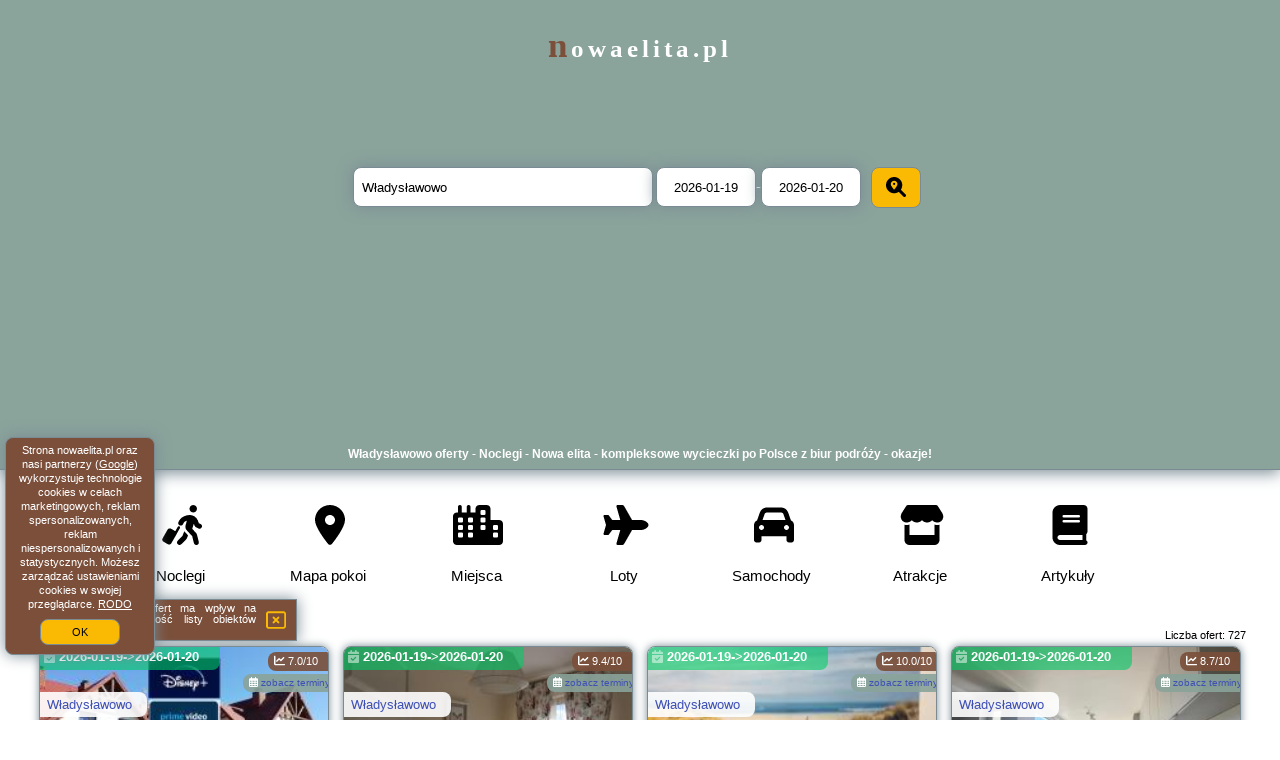

--- FILE ---
content_type: text/html; charset=UTF-8
request_url: https://nowaelita.pl/noclegi/wladyslawowo/studio-2-pokojowe-magda/1399712
body_size: 16314
content:
<!DOCTYPE HTML>

<html lang='pl'>

<head>
<meta charset='utf-8'><meta name='viewport' content='width=device-width, initial-scale=1'><meta name='author' content='nowaelita.pl *** PolskiePortale.pl Sp. z o.o.'><meta name='google-site-verification' content='yvOM56apBfNca763GbIkNf-b46wyC18X4afyYHSSMcQ'><link rel='canonical' href='https://nowaelita.pl/miejscowosc/wladyslawowo'><link rel='sitemap' type='application/xml' title='Site Map' href='/sitemap.xml'><link rel='dns-prefetch' href='//q-xx.bstatic.com'><link rel='dns-prefetch' href='//api.maptiler.com'><link rel='dns-prefetch' href='//pagead2.googlesyndication.com'><link rel='dns-prefetch' href='//cdnjs.cloudflare.com'>
<link href='https://nowaelita.pl/favicon.ico' rel='shortcut icon' type='image/x-icon'>
<meta name='robots' content='index, follow'><meta name='robots' content='max-image-preview:large'>
<meta name='keywords' content='Władysławowo, city, miejscowość, Polska, nowa elita, noclegi, hotele, apartamenty, wycieczki z biur podróży, przewodnik, trasy turystyczne, wycieczki górskie, nad morze, Mazury, zwiedzanie, zamki, muzea, objazdowa, stacjonarna, promocje, nowaelita.pl'>
<meta name='description' content='Hotele Polska Władysławowo Atrakcyjne ceny wycieczek z biur podróży! Wycieczki po Polsce dla Ciebie - z przewodnikiem, planem wycieczki i komfortowym hotelem. Wybierz, rezerwuj dziś. ➡ nowaelita.pl'>
<title>Władysławowo oferty - Noclegi - Nowa elita - kompleksowe wycieczki po Polsce z biur podróży - okazje!</title>
<script src='https://code.jquery.com/jquery-3.6.0.min.js'></script><link href='/_css/affiliate8_min.css?0114' rel='stylesheet'>
<!-- Global site tag (gtag.js) - Google Analytics -->
<script async src="https://www.googletagmanager.com/gtag/js?id=G-450R68E3M3"></script>
<script>
  window.dataLayer = window.dataLayer || [];
  function gtag(){dataLayer.push(arguments);}
  gtag('js', new Date());
  gtag('config', 'G-450R68E3M3');
  gtag('config', 'UA-3412385-15');
  setTimeout("gtag('event', '30s', {'event_category':'nowaelita.pl', 'event_label':'site_read'});",30000);
</script>
<!-- END Global site tag (gtag.js) - Google Analytics -->
</head>
<body id='body' data-portalversion='8' data-testversion='B'>


<link rel='stylesheet' href='https://code.jquery.com/ui/1.13.2/themes/base/jquery-ui.css'><script src='https://code.jquery.com/ui/1.13.2/jquery-ui.min.js'></script>
<header><div id='siteDomain'><a href='/' title='strona główna' class='homePage'>nowaelita.pl</a></div><form action='/miejscowosc/' method='post' id='searchBox'><input type='text' id='searchBox-cityQuery' name='searchBox-cityQuery' value='Władysławowo' placeholder='Miejscowość...' class='boxRadius' required><input type='hidden' id='searchBox-cityQueryShort' name='searchBox-cityQueryShort' value=''><input type='hidden' id='searchBox-cityQueryId' name='searchBox-cityQueryId' value='65'><input type='hidden' id='searchBox-cityQueryBgId' name='searchBox-cityQueryBgId' value='-535939'><input type='text' id='searchBox-checkIn' name='searchBox-checkIn' value='2026-01-19' class='boxRadius' required>-<input type='text' id='searchBox-checkOut' name='searchBox-checkOut' value='2026-01-20' class='boxRadius' required><button id='searchBox-button' title='Szukaj' class='boxRadius'><i class='fa-solid fa-magnifying-glass-location'></i></button></form>

      <script>
          $( document ).on("click", "#searchBox-button", function() {
            var cityShort = $("#searchBox-cityQueryShort").val();
            $("#searchBox").attr("action", $("#searchBox").attr("action") + cityShort);
          });
                  
          $(function() {
              $("#searchBox-cityQuery").autocomplete({
                  source: function(request, response) {
                      $.ajax({
                          url: "/_lib/search_city.php",
                          method: "POST",
                          dataType: "json",
                          data: { citySearch: request.term, country: "pl" },
                          success: function(data) {
                              response(data);
                          }
                      });
                  },
                  minLength: 3,
                  select: function(e, ui) {
                      $("#searchBox-cityQueryId").val(ui.item.id);
                      $("#searchBox-cityQueryBgId").val(ui.item.bg);
                      $("#searchBox-cityQueryShort").val(ui.item.sh);
                      $("#searchBox-cityQuery").val(ui.item.value);
                      return false;
                  }
                 
              });
              
                from = $( "#searchBox-checkIn" )
                  .datepicker({
                    numberOfMonths: 1,
                    dateFormat: "yy-mm-dd",
                    dayNamesMin: [ "nd", "pn", "wt", "śr", "cz", "pt", "sb" ],
                    monthNames: [ "styczeń", "luty", "marzec", "kwiecień", "maj", "czerwiec", "lipiec", "sierpień", "wrzesień", "październik", "listopad", "grudzień" ], 
                    firstDay: 1,
                    minDate: 0,
                  })
                  .on( "change", function() {
                    var newDate = $(this).datepicker("getDate");
                    newDate.setDate(newDate.getDate() + 1);
                    to.datepicker( "option", "minDate", newDate );
                  }),
                
                to = $( "#searchBox-checkOut" ).datepicker({
                  numberOfMonths: 1,
                  dateFormat: "yy-mm-dd",
                  dayNamesMin: [ "nd", "pn", "wt", "śr", "cz", "pt", "sb" ],
                  monthNames: [ "styczeń", "luty", "marzec", "kwiecień", "maj", "czerwiec", "lipiec", "sierpień", "wrzesień", "październik", "listopad", "grudzień" ],                   
                  firstDay: 1,
                  minDate: 1,
                })
                .on( "change", function() {
                  var newDate = $(this).datepicker("getDate");
                  newDate.setDate(newDate.getDate() - 1);                
                  from.datepicker( "option", "maxDate", newDate );
                });
           
              function getDate( element ) {
                var date;
                try {
                  date = $.datepicker.parseDate( "yy-mm-dd", element.value );
                } catch( error ) {
                  date = null;
                }
           
                return date;
              }            
              
          });
         
      </script>  
    <h1 id='siteTitle'><strong>Władysławowo oferty - Noclegi - Nowa elita - kompleksowe wycieczki po Polsce z biur podróży - okazje!</strong></h1><form method='post' action='#' id='langBox'><span><i class='fa-solid fa-globe'></i></span><select name='language' onchange="this.form.submit()"><option value='en' >EN</option><option value='es' >ES</option><option value='de' >DE</option><option value='fr' >FR</option><option value='it' >IT</option><option value='pl' SELECTED>PL</option><option value='pt' >PT</option></select></form>
<form method='post' action='#' id='currencyBox'><span><i class='fa-regular fa-money-bill-1'></i></span><select name='currency' onchange="this.form.submit()"><option value='ARS' >ARS</option><option value='BRL' >BRL</option><option value='CAD' >CAD</option><option value='CLP' >CLP</option><option value='COP' >COP</option><option value='EUR' >EUR</option><option value='GBP' >GBP</option><option value='INR' >INR</option><option value='PLN' SELECTED>PLN</option><option value='USD' >USD</option></select></form>
</header>
<nav><a href='/' title='Noclegi' class='navLink'><i class='fa-solid fa-person-walking-luggage navSvg'></i><span class='navDescription'>Noclegi</span></a><a href='/noclegi-mapa' title='Mapa pokoi' class='navLink'><i class='fa-solid fa-location-dot navSvg'></i><span class='navDescription'>Mapa pokoi</span></a><a href='/miejscowosc' title='Miejsca' class='navLink'><i class='fa-solid fa-city navSvg'></i><span class='navDescription'>Miejsca</span></a><div class='navLinkBox'></div><a href='/loty/wszystkie' title='Loty' class='navLink'><i class='fas fa-plane navSvg'></i><span class='navDescription'>Loty</span></a><a href='/samochody/wszystkie/rezerwuj' title='Samochody' class='navLink'><i class='fas fa-car navSvg'></i><span class='navDescription'>Samochody</span></a><a href='/atrakcje' title='Atrakcje' class='navLink'><i class='fa-solid fa-store navSvg'></i><span class='navDescription'>Atrakcje</span></a><a href='/artykul' title='Artykuły' class='navLink'><i class='fa-solid fa-book navSvg'></i><span class='navDescription'>Artykuły</span></a></nav>

<main><div id='offerContainer'>
<div id='offersCount' data-count='727'>Liczba ofert: <span>727</span></div><div id='sortInfoBox'>Liczba rezerwacji ofert ma wpływ na prezentowaną kolejność listy obiektów noclegowych.<i class='fa-regular fa-rectangle-xmark sortInfoBox-close'></i></div>
<article class='offerBox offerItem offerItemShort' itemscope itemtype='https://schema.org/Hotel' data-lp='1' style='background-image:url("https://nowaelita.pl/_img/blank_photo.jpg")'><a href='/noclegi/wladyslawowo/rezerwuj/6305180' target='_blank' itemprop='url' class='offerPhoto' style='background-image:url("https://q-xx.bstatic.com/xdata/images/hotel/max300/720624755.jpg?k=6bd865d117a663d95831ecda5253fa12d94f6e63ce9433b944c17528a47fa502&o=")' title='[1] Apartament Lisi Jar Jastrzębia Góra Widok 4' rel='nofollow' onclick="gtag('event', 'Afiliacja', {'event_category':'BG', 'event_label':'zdjecie'});"></a>
<div class='offerDetails'><h5 class='offerName'><strong itemprop='name'>Apartament Lisi Jar Jastrzębia Góra Widok 4</strong></h5><h6 class='offerDestination' itemprop='address'><a href='/miejscowosc/wladyslawowo' title='oferty Władysławowo' class='link'>Władysławowo</a></h6><p class='offerTerm' title='zobacz terminy'>&nbsp;<i class='far fa-calendar-alt'></i> <a href='/noclegi/wladyslawowo/apartament-lisi-jar-jastrzebia-gora-widok-4/6305180' target='_blank' class='link' title='zobacz terminy Władysławowo' rel='nofollow' onclick="gtag('event', 'Afiliacja', {'event_category':'BG', 'event_label':'terminy'});"><small>zobacz terminy</small></a></p><p class='offerCategory'>&nbsp;<a href='/noclegi/wladyslawowo/apartament-lisi-jar-jastrzebia-gora-widok-4/6305180' title='oferta' class='offerCategory-link'><i class='fas fa-hotel'></i></a> apartamenty - mieszkania</p><p class='offerTravel'>&nbsp;<i class='fas fa-car'></i> dojazd własny</p><p class='offerRating'>&nbsp;<i class='fas fa-chart-line'></i> 7.0/10</p><p class='offerAvailableRoom'>&nbsp;<i class='fa-solid fa-calendar-check blink'></i> <span>2026-01-19->2026-01-20</span></p><a href='/noclegi/wladyslawowo/rezerwuj/6305180' target='_blank' class='lookLink available' title='Wczasy - Polska' rel='nofollow' onclick="gtag('event', 'Afiliacja', {'event_category':'BG', 'event_label':'zobacz'});">Dostępny pokój</a></div><p class='idInfo' title='Oferta naszego partnera: Booking.com'>Oferta naszego partnera: Booking.com BG.6305180</p></article>

<article class='offerBox offerItem offerItemShort' itemscope itemtype='https://schema.org/Hotel' data-lp='2' style='background-image:url("https://nowaelita.pl/_img/blank_photo.jpg")'><a href='/noclegi/wladyslawowo/rezerwuj/1753372' target='_blank' itemprop='url' class='offerPhoto' style='background-image:url("https://q-xx.bstatic.com/xdata/images/hotel/max300/259329700.jpg?k=624cd6eab8f33786bf4098c65523799941ff18fdfd044481cd369fc1f507d8cb&o=")' title='[2] Apartament Motyl' rel='nofollow' onclick="gtag('event', 'Afiliacja', {'event_category':'BG', 'event_label':'zdjecie'});"></a>
<div class='offerDetails'><h5 class='offerName'><strong itemprop='name'>Apartament Motyl</strong></h5><h6 class='offerDestination' itemprop='address'><a href='/miejscowosc/wladyslawowo' title='oferty Władysławowo' class='link'>Władysławowo</a></h6><p class='offerTerm' title='zobacz terminy'>&nbsp;<i class='far fa-calendar-alt'></i> <a href='/noclegi/wladyslawowo/apartament-motyl/1753372' target='_blank' class='link' title='zobacz terminy Władysławowo' rel='nofollow' onclick="gtag('event', 'Afiliacja', {'event_category':'BG', 'event_label':'terminy'});"><small>zobacz terminy</small></a></p><p class='offerCategory'>&nbsp;<a href='/noclegi/wladyslawowo/apartament-motyl/1753372' title='oferta' class='offerCategory-link'><i class='fas fa-hotel'></i></a> apartamenty - mieszkania</p><p class='offerTravel'>&nbsp;<i class='fas fa-car'></i> dojazd własny</p><p class='offerRating'>&nbsp;<i class='fas fa-chart-line'></i> 9.4/10</p><p class='offerAvailableRoom'>&nbsp;<i class='fa-solid fa-calendar-check blink'></i> <span>2026-01-19->2026-01-20</span></p><a href='/noclegi/wladyslawowo/rezerwuj/1753372' target='_blank' class='lookLink available' title='Wczasy - Polska' rel='nofollow' onclick="gtag('event', 'Afiliacja', {'event_category':'BG', 'event_label':'zobacz'});">Dostępny pokój</a></div><p class='idInfo' title='Oferta naszego partnera: Booking.com'>Oferta naszego partnera: Booking.com BG.1753372</p></article>

<article class='offerBox offerItem offerItemShort' itemscope itemtype='https://schema.org/Hotel' data-lp='3' style='background-image:url("https://nowaelita.pl/_img/blank_photo.jpg")'><a href='/noclegi/wladyslawowo/rezerwuj/5777448' target='_blank' itemprop='url' class='offerPhoto' style='background-image:url("https://q-xx.bstatic.com/xdata/images/hotel/max300/629633818.jpg?k=e82391985bb0128cd0ca00d846b4fa38c9d6a2d574e890cbac2790aa78117803&o=")' title='[3] Apartament Sirocco' rel='nofollow' onclick="gtag('event', 'Afiliacja', {'event_category':'BG', 'event_label':'zdjecie'});"></a>
<div class='offerDetails'><h5 class='offerName'><strong itemprop='name'>Apartament Sirocco</strong></h5><h6 class='offerDestination' itemprop='address'><a href='/miejscowosc/wladyslawowo' title='oferty Władysławowo' class='link'>Władysławowo</a></h6><p class='offerTerm' title='zobacz terminy'>&nbsp;<i class='far fa-calendar-alt'></i> <a href='/noclegi/wladyslawowo/apartament-sirocco/5777448' target='_blank' class='link' title='zobacz terminy Władysławowo' rel='nofollow' onclick="gtag('event', 'Afiliacja', {'event_category':'BG', 'event_label':'terminy'});"><small>zobacz terminy</small></a></p><p class='offerCategory'>&nbsp;<a href='/noclegi/wladyslawowo/apartament-sirocco/5777448' title='oferta' class='offerCategory-link'><i class='fas fa-hotel'></i></a> apartamenty - mieszkania</p><p class='offerTravel'>&nbsp;<i class='fas fa-car'></i> dojazd własny</p><p class='offerRating'>&nbsp;<i class='fas fa-chart-line'></i> 10.0/10</p><p class='offerAvailableRoom'>&nbsp;<i class='fa-solid fa-calendar-check blink'></i> <span>2026-01-19->2026-01-20</span></p><a href='/noclegi/wladyslawowo/rezerwuj/5777448' target='_blank' class='lookLink available' title='Wczasy - Polska' rel='nofollow' onclick="gtag('event', 'Afiliacja', {'event_category':'BG', 'event_label':'zobacz'});">Dostępny pokój</a></div><p class='idInfo' title='Oferta naszego partnera: Booking.com'>Oferta naszego partnera: Booking.com BG.5777448</p></article>

<article class='offerBox offerItem offerItemShort' itemscope itemtype='https://schema.org/Hotel' data-lp='4' style='background-image:url("https://nowaelita.pl/_img/blank_photo.jpg")'><a href='/noclegi/wladyslawowo/rezerwuj/4797018' target='_blank' itemprop='url' class='offerPhoto' style='background-image:url("https://q-xx.bstatic.com/xdata/images/hotel/max300/563668112.jpg?k=97247bb8d578d8e13bfd4491e553dcbab07b78804c31cf7385033b5cf330581d&o=")' title='[4] Apartament Suzanne Q4Apartments' rel='nofollow' onclick="gtag('event', 'Afiliacja', {'event_category':'BG', 'event_label':'zdjecie'});"></a>
<div class='offerDetails'><h5 class='offerName'><strong itemprop='name'>Apartament Suzanne Q4Apartments</strong></h5><h6 class='offerDestination' itemprop='address'><a href='/miejscowosc/wladyslawowo' title='oferty Władysławowo' class='link'>Władysławowo</a></h6><p class='offerTerm' title='zobacz terminy'>&nbsp;<i class='far fa-calendar-alt'></i> <a href='/noclegi/wladyslawowo/apartament-suzanne-q4apartments/4797018' target='_blank' class='link' title='zobacz terminy Władysławowo' rel='nofollow' onclick="gtag('event', 'Afiliacja', {'event_category':'BG', 'event_label':'terminy'});"><small>zobacz terminy</small></a></p><p class='offerCategory'>&nbsp;<a href='/noclegi/wladyslawowo/apartament-suzanne-q4apartments/4797018' title='oferta' class='offerCategory-link'><i class='fas fa-hotel'></i></a> apartamenty - mieszkania</p><p class='offerTravel'>&nbsp;<i class='fas fa-car'></i> dojazd własny</p><p class='offerRating'>&nbsp;<i class='fas fa-chart-line'></i> 8.7/10</p><p class='offerAvailableRoom'>&nbsp;<i class='fa-solid fa-calendar-check blink'></i> <span>2026-01-19->2026-01-20</span></p><a href='/noclegi/wladyslawowo/rezerwuj/4797018' target='_blank' class='lookLink available' title='Wczasy - Polska' rel='nofollow' onclick="gtag('event', 'Afiliacja', {'event_category':'BG', 'event_label':'zobacz'});">Dostępny pokój</a></div><p class='idInfo' title='Oferta naszego partnera: Booking.com'>Oferta naszego partnera: Booking.com BG.4797018</p></article>

<article class='offerBox offerItem offerItemShort' itemscope itemtype='https://schema.org/Hotel' data-lp='5' style='background-image:url("https://nowaelita.pl/_img/blank_photo.jpg")'><a href='/noclegi/wladyslawowo/rezerwuj/5244035' target='_blank' itemprop='url' class='offerPhoto' style='background-image:url("https://q-xx.bstatic.com/xdata/images/hotel/max300/598344724.jpg?k=eb47c2dc7033975dbaa604430a642329a7707e80872715c39c43de97482f1b36&o=")' title='[5] Apartament z prywatnym tarasem na dachu i widokiem na morze' rel='nofollow' onclick="gtag('event', 'Afiliacja', {'event_category':'BG', 'event_label':'zdjecie'});"></a>
<div class='offerDetails'><h5 class='offerName'><strong itemprop='name'>Apartament z prywatnym tarasem na dachu i widokiem na morze</strong></h5><h6 class='offerDestination' itemprop='address'><a href='/miejscowosc/wladyslawowo' title='oferty Władysławowo' class='link'>Władysławowo</a></h6><p class='offerTerm' title='zobacz terminy'>&nbsp;<i class='far fa-calendar-alt'></i> <a href='/noclegi/wladyslawowo/apartament-z-prywatnym-tarasem-na-dachu-i-widokiem-na-morze/5244035' target='_blank' class='link' title='zobacz terminy Władysławowo' rel='nofollow' onclick="gtag('event', 'Afiliacja', {'event_category':'BG', 'event_label':'terminy'});"><small>zobacz terminy</small></a></p><p class='offerCategory'>&nbsp;<a href='/noclegi/wladyslawowo/apartament-z-prywatnym-tarasem-na-dachu-i-widokiem-na-morze/5244035' title='oferta' class='offerCategory-link'><i class='fas fa-hotel'></i></a> apartamenty - mieszkania</p><p class='offerTravel'>&nbsp;<i class='fas fa-car'></i> dojazd własny</p><p class='offerRating'>&nbsp;<i class='fas fa-chart-line'></i> 7.5/10</p><p class='offerAvailableRoom'>&nbsp;<i class='fa-solid fa-calendar-check blink'></i> <span>2026-01-19->2026-01-20</span></p><a href='/noclegi/wladyslawowo/rezerwuj/5244035' target='_blank' class='lookLink available' title='Wczasy - Polska' rel='nofollow' onclick="gtag('event', 'Afiliacja', {'event_category':'BG', 'event_label':'zobacz'});">Dostępny pokój</a></div><p class='idInfo' title='Oferta naszego partnera: Booking.com'>Oferta naszego partnera: Booking.com BG.5244035</p></article>

<article class='offerBox offerItem offerItemShort' itemscope itemtype='https://schema.org/Hotel' data-lp='6' style='background-image:url("https://nowaelita.pl/_img/blank_photo.jpg")'><a href='/noclegi/wladyslawowo/rezerwuj/254376' target='_blank' itemprop='url' class='offerPhoto' style='background-image:url("https://q-xx.bstatic.com/xdata/images/hotel/max300/73738340.jpg?k=0dddc8fd82cab2179087de619d9bde90a6166f494e0b460c08b8089e8fc13a73&o=&a=355109")' title='[6] Apartamenty Olivia' rel='nofollow' onclick="gtag('event', 'Afiliacja', {'event_category':'BG', 'event_label':'zdjecie'});"></a>
<div class='offerDetails'><h5 class='offerName'><strong itemprop='name'>Apartamenty Olivia</strong></h5><h6 class='offerDestination' itemprop='address'><a href='/miejscowosc/wladyslawowo' title='oferty Władysławowo' class='link'>Władysławowo</a></h6><p class='offerTerm' title='zobacz terminy'>&nbsp;<i class='far fa-calendar-alt'></i> <a href='/noclegi/wladyslawowo/apartamenty-olivia/254376' target='_blank' class='link' title='zobacz terminy Władysławowo' rel='nofollow' onclick="gtag('event', 'Afiliacja', {'event_category':'BG', 'event_label':'terminy'});"><small>zobacz terminy</small></a></p><p class='offerCategory'>&nbsp;<a href='/noclegi/wladyslawowo/apartamenty-olivia/254376' title='oferta' class='offerCategory-link'><i class='fas fa-hotel'></i></a> apartamenty - mieszkania</p><p class='offerTravel'>&nbsp;<i class='fas fa-car'></i> dojazd własny</p><p class='offerRating'>&nbsp;<i class='fas fa-chart-line'></i> 9.3/10</p><p class='offerAvailableRoom'>&nbsp;<i class='fa-solid fa-calendar-check blink'></i> <span>2026-01-19->2026-01-20</span></p><a href='/noclegi/wladyslawowo/rezerwuj/254376' target='_blank' class='lookLink available' title='Wczasy - Polska' rel='nofollow' onclick="gtag('event', 'Afiliacja', {'event_category':'BG', 'event_label':'zobacz'});">Dostępny pokój</a></div><p class='idInfo' title='Oferta naszego partnera: Booking.com'>Oferta naszego partnera: Booking.com BG.254376</p></article>

<article class='offerBox offerItem offerItemShort' itemscope itemtype='https://schema.org/Hotel' data-lp='7' style='background-image:url("https://nowaelita.pl/_img/blank_photo.jpg")'><a href='/noclegi/wladyslawowo/rezerwuj/6262323' target='_blank' itemprop='url' class='offerPhoto' style='background-image:url("https://q-xx.bstatic.com/xdata/images/hotel/max300/701937686.jpg?k=c605ef5cae803572d53e7d26edd75efeed29e4eceb09fca20c101731c5b39e66&o=")' title='[7] Apartamenty Róża Wiatrów' rel='nofollow' onclick="gtag('event', 'Afiliacja', {'event_category':'BG', 'event_label':'zdjecie'});"></a>
<div class='offerDetails'><h5 class='offerName'><strong itemprop='name'>Apartamenty Róża Wiatrów</strong></h5><h6 class='offerDestination' itemprop='address'><a href='/miejscowosc/wladyslawowo' title='oferty Władysławowo' class='link'>Władysławowo</a></h6><p class='offerTerm' title='zobacz terminy'>&nbsp;<i class='far fa-calendar-alt'></i> <a href='/noclegi/wladyslawowo/apartamenty-roza-wiatrow/6262323' target='_blank' class='link' title='zobacz terminy Władysławowo' rel='nofollow' onclick="gtag('event', 'Afiliacja', {'event_category':'BG', 'event_label':'terminy'});"><small>zobacz terminy</small></a></p><p class='offerCategory'>&nbsp;<a href='/noclegi/wladyslawowo/apartamenty-roza-wiatrow/6262323' title='oferta' class='offerCategory-link'><i class='fas fa-hotel'></i></a> domki letniskowe i całoroczne</p><p class='offerTravel'>&nbsp;<i class='fas fa-car'></i> dojazd własny</p><p class='offerRating'>&nbsp;<i class='fas fa-chart-line'></i> 9.0/10</p><p class='offerAvailableRoom'>&nbsp;<i class='fa-solid fa-calendar-check blink'></i> <span>2026-01-19->2026-01-20</span></p><a href='/noclegi/wladyslawowo/rezerwuj/6262323' target='_blank' class='lookLink available' title='Wczasy - Polska' rel='nofollow' onclick="gtag('event', 'Afiliacja', {'event_category':'BG', 'event_label':'zobacz'});">Dostępny pokój</a></div><p class='idInfo' title='Oferta naszego partnera: Booking.com'>Oferta naszego partnera: Booking.com BG.6262323</p></article>

<article class='offerBox offerItem offerItemShort' itemscope itemtype='https://schema.org/Hotel' data-lp='8' style='background-image:url("https://nowaelita.pl/_img/blank_photo.jpg")'><a href='/noclegi/wladyslawowo/rezerwuj/2956574' target='_blank' itemprop='url' class='offerPhoto' style='background-image:url("https://q-xx.bstatic.com/xdata/images/hotel/max300/425619187.jpg?k=5abffd1169f2fc38c239c6affe4db0e60ef80f0b456b61f297f1c9a58d4ad72a&o=")' title='[8] Baltic Breeze & Spa' rel='nofollow' onclick="gtag('event', 'Afiliacja', {'event_category':'BG', 'event_label':'zdjecie'});"></a>
<div class='offerDetails'><h5 class='offerName'><strong itemprop='name'>Baltic Breeze & Spa</strong></h5><h6 class='offerDestination' itemprop='address'><a href='/miejscowosc/wladyslawowo' title='oferty Władysławowo' class='link'>Władysławowo</a></h6><p class='offerTerm' title='zobacz terminy'>&nbsp;<i class='far fa-calendar-alt'></i> <a href='/noclegi/wladyslawowo/baltic-breeze--spa/2956574' target='_blank' class='link' title='zobacz terminy Władysławowo' rel='nofollow' onclick="gtag('event', 'Afiliacja', {'event_category':'BG', 'event_label':'terminy'});"><small>zobacz terminy</small></a></p><p class='offerCategory'>&nbsp;<a href='/noclegi/wladyslawowo/baltic-breeze--spa/2956574' title='oferta' class='offerCategory-link'><i class='fas fa-hotel'></i></a> domki letniskowe i całoroczne</p><p class='offerTravel'>&nbsp;<i class='fas fa-car'></i> dojazd własny</p><p class='offerRating'>&nbsp;<i class='fas fa-chart-line'></i> 9.6/10</p><p class='offerAvailableRoom'>&nbsp;<i class='fa-solid fa-calendar-check blink'></i> <span>2026-01-19->2026-01-20</span></p><a href='/noclegi/wladyslawowo/rezerwuj/2956574' target='_blank' class='lookLink available' title='Wczasy - Polska' rel='nofollow' onclick="gtag('event', 'Afiliacja', {'event_category':'BG', 'event_label':'zobacz'});">Dostępny pokój</a></div><p class='idInfo' title='Oferta naszego partnera: Booking.com'>Oferta naszego partnera: Booking.com BG.2956574</p></article>

<article class='offerBox offerItem offerItemShort' itemscope itemtype='https://schema.org/Hotel' data-lp='9' style='background-image:url("https://nowaelita.pl/_img/blank_photo.jpg")'><a href='/noclegi/wladyslawowo/rezerwuj/6332163' target='_blank' itemprop='url' class='offerPhoto' style='background-image:url("https://q-xx.bstatic.com/xdata/images/hotel/max300/676799501.jpg?k=732b8f08e2d4e49574eb1f8ed7e6f60994e0ff19d67656447f80c516c152f84b&o=&a=355109")' title='[9] Baltic Sand - Ośrodek Wypoczynkowy' rel='nofollow' onclick="gtag('event', 'Afiliacja', {'event_category':'BG', 'event_label':'zdjecie'});"></a>
<div class='offerDetails'><h5 class='offerName'><strong itemprop='name'>Baltic Sand - Ośrodek Wypoczynkowy</strong></h5><h6 class='offerDestination' itemprop='address'><a href='/miejscowosc/wladyslawowo' title='oferty Władysławowo' class='link'>Władysławowo</a></h6><p class='offerTerm' title='zobacz terminy'>&nbsp;<i class='far fa-calendar-alt'></i> <a href='/noclegi/wladyslawowo/baltic-sand-osrodek-wypoczynkowy/6332163' target='_blank' class='link' title='zobacz terminy Władysławowo' rel='nofollow' onclick="gtag('event', 'Afiliacja', {'event_category':'BG', 'event_label':'terminy'});"><small>zobacz terminy</small></a></p><p class='offerCategory'>&nbsp;<a href='/noclegi/wladyslawowo/baltic-sand-osrodek-wypoczynkowy/6332163' title='oferta' class='offerCategory-link'><i class='fas fa-hotel'></i></a> apartamenty - mieszkania</p><p class='offerTravel'>&nbsp;<i class='fas fa-car'></i> dojazd własny</p><p class='offerRating'>&nbsp;<i class='fas fa-chart-line'></i> 9.6/10</p><p class='offerAvailableRoom'>&nbsp;<i class='fa-solid fa-calendar-check blink'></i> <span>2026-01-19->2026-01-20</span></p><a href='/noclegi/wladyslawowo/rezerwuj/6332163' target='_blank' class='lookLink available' title='Wczasy - Polska' rel='nofollow' onclick="gtag('event', 'Afiliacja', {'event_category':'BG', 'event_label':'zobacz'});">Dostępny pokój</a></div><p class='idInfo' title='Oferta naszego partnera: Booking.com'>Oferta naszego partnera: Booking.com BG.6332163</p></article>

<article class='offerBox offerItem offerItemShort' itemscope itemtype='https://schema.org/Hotel' data-lp='10' style='background-image:url("https://nowaelita.pl/_img/blank_photo.jpg")'><a href='/noclegi/wladyslawowo/rezerwuj/6350803' target='_blank' itemprop='url' class='offerPhoto' style='background-image:url("https://q-xx.bstatic.com/xdata/images/hotel/max300/74757473.jpg?k=a231076681faafdf7404841a7d97c50cd7c16dce818cfd74d340926a488b16f1&o=")' title='[10] Haller House Apartamenty' rel='nofollow' onclick="gtag('event', 'Afiliacja', {'event_category':'BG', 'event_label':'zdjecie'});"></a>
<div class='offerDetails'><h5 class='offerName'><strong itemprop='name'>Haller House Apartamenty</strong></h5><h6 class='offerDestination' itemprop='address'><a href='/miejscowosc/wladyslawowo' title='oferty Władysławowo' class='link'>Władysławowo</a></h6><p class='offerTerm' title='zobacz terminy'>&nbsp;<i class='far fa-calendar-alt'></i> <a href='/noclegi/wladyslawowo/haller-house-apartamenty/6350803' target='_blank' class='link' title='zobacz terminy Władysławowo' rel='nofollow' onclick="gtag('event', 'Afiliacja', {'event_category':'BG', 'event_label':'terminy'});"><small>zobacz terminy</small></a></p><p class='offerCategory'>&nbsp;<a href='/noclegi/wladyslawowo/haller-house-apartamenty/6350803' title='oferta' class='offerCategory-link'><i class='fas fa-hotel'></i></a> apartamenty - mieszkania</p><p class='offerTravel'>&nbsp;<i class='fas fa-car'></i> dojazd własny</p><p class='offerRating'>&nbsp;<i class='fas fa-chart-line'></i> 9.6/10</p><p class='offerAvailableRoom'>&nbsp;<i class='fa-solid fa-calendar-check blink'></i> <span>2026-01-19->2026-01-20</span></p><a href='/noclegi/wladyslawowo/rezerwuj/6350803' target='_blank' class='lookLink available' title='Wczasy - Polska' rel='nofollow' onclick="gtag('event', 'Afiliacja', {'event_category':'BG', 'event_label':'zobacz'});">Dostępny pokój</a></div><p class='idInfo' title='Oferta naszego partnera: Booking.com'>Oferta naszego partnera: Booking.com BG.6350803</p></article>

<article class='offerBox offerItem offerItemShort' itemscope itemtype='https://schema.org/Hotel' data-lp='11' style='background-image:url("https://nowaelita.pl/_img/blank_photo.jpg")'><a href='/noclegi/wladyslawowo/rezerwuj/6400868' target='_blank' itemprop='url' class='offerPhoto' style='background-image:url("https://q-xx.bstatic.com/xdata/images/hotel/max300/760587090.jpg?k=93296642b115688146af4cf114ff7b0d4910f5abab79a4cbec1b43b3fd53884c&o=")' title='[11] Horizon' rel='nofollow' onclick="gtag('event', 'Afiliacja', {'event_category':'BG', 'event_label':'zdjecie'});"></a>
<div class='offerDetails'><h5 class='offerName'><strong itemprop='name'>Horizon</strong></h5><h6 class='offerDestination' itemprop='address'><a href='/miejscowosc/wladyslawowo' title='oferty Władysławowo' class='link'>Władysławowo</a></h6><p class='offerTerm' title='zobacz terminy'>&nbsp;<i class='far fa-calendar-alt'></i> <a href='/noclegi/wladyslawowo/horizon/6400868' target='_blank' class='link' title='zobacz terminy Władysławowo' rel='nofollow' onclick="gtag('event', 'Afiliacja', {'event_category':'BG', 'event_label':'terminy'});"><small>zobacz terminy</small></a></p><p class='offerCategory'>&nbsp;<a href='/noclegi/wladyslawowo/horizon/6400868' title='oferta' class='offerCategory-link'><i class='fas fa-hotel'></i></a> pensjonaty - domy wczasowe</p><p class='offerTravel'>&nbsp;<i class='fas fa-car'></i> dojazd własny</p><p class='offerRating'>&nbsp;<i class='fas fa-chart-line'></i> 9.5/10</p><p class='offerAvailableRoom'>&nbsp;<i class='fa-solid fa-calendar-check blink'></i> <span>2026-01-19->2026-01-20</span></p><a href='/noclegi/wladyslawowo/rezerwuj/6400868' target='_blank' class='lookLink available' title='Wczasy - Polska' rel='nofollow' onclick="gtag('event', 'Afiliacja', {'event_category':'BG', 'event_label':'zobacz'});">Dostępny pokój</a></div><p class='idInfo' title='Oferta naszego partnera: Booking.com'>Oferta naszego partnera: Booking.com BG.6400868</p></article>

<article class='offerBox offerItem offerItemShort' itemscope itemtype='https://schema.org/Hotel' data-lp='12' style='background-image:url("https://nowaelita.pl/_img/blank_photo.jpg")'><a href='/noclegi/wladyslawowo/rezerwuj/6340089' target='_blank' itemprop='url' class='offerPhoto' style='background-image:url("https://q-xx.bstatic.com/xdata/images/hotel/max300/543044530.jpg?k=12d6d4881188306491fd56b00a7bc995ce4665bcb12ec8ae755fe932f9fd2450&o=&a=355109")' title='[12] Hotel Messa' rel='nofollow' onclick="gtag('event', 'Afiliacja', {'event_category':'BG', 'event_label':'zdjecie'});"></a>
<div class='offerDetails'><h5 class='offerName'><strong itemprop='name'>Hotel Messa</strong></h5><h6 class='offerDestination' itemprop='address'><a href='/miejscowosc/wladyslawowo' title='oferty Władysławowo' class='link'>Władysławowo</a></h6><p class='offerTerm' title='zobacz terminy'>&nbsp;<i class='far fa-calendar-alt'></i> <a href='/noclegi/wladyslawowo/hotel-messa/6340089' target='_blank' class='link' title='zobacz terminy Władysławowo' rel='nofollow' onclick="gtag('event', 'Afiliacja', {'event_category':'BG', 'event_label':'terminy'});"><small>zobacz terminy</small></a></p><p class='offerCategory'>&nbsp;<a href='/noclegi/wladyslawowo/hotel-messa/6340089' title='oferta' class='offerCategory-link'><i class='fas fa-hotel'></i></a> <i class='fas fa-star'></i><i class='fas fa-star'></i><i class='fas fa-star'></i>hotele</p><p class='offerTravel'>&nbsp;<i class='fas fa-car'></i> dojazd własny</p><p class='offerRating'>&nbsp;<i class='fas fa-chart-line'></i> 8.3/10</p><p class='offerAvailableRoom'>&nbsp;<i class='fa-solid fa-calendar-check blink'></i> <span>2026-01-19->2026-01-20</span></p><a href='/noclegi/wladyslawowo/rezerwuj/6340089' target='_blank' class='lookLink available' title='Wczasy - Polska' rel='nofollow' onclick="gtag('event', 'Afiliacja', {'event_category':'BG', 'event_label':'zobacz'});">Dostępny pokój</a></div><p class='idInfo' title='Oferta naszego partnera: Booking.com'>Oferta naszego partnera: Booking.com BG.6340089</p></article>

<article class='offerBox offerItem offerItemShort' itemscope itemtype='https://schema.org/Hotel' data-lp='13' style='background-image:url("https://nowaelita.pl/_img/blank_photo.jpg")'><a href='/noclegi/wladyslawowo/rezerwuj/253225' target='_blank' itemprop='url' class='offerPhoto' style='background-image:url("https://q-xx.bstatic.com/xdata/images/hotel/max300/734501823.jpg?k=583001b9a2bc7a7e09324771bf10cdc356560a27f804b398c85e4cf45995420b&o=")' title='[13] Hotel Rigga Willa Łucja' rel='nofollow' onclick="gtag('event', 'Afiliacja', {'event_category':'BG', 'event_label':'zdjecie'});"></a>
<div class='offerDetails'><h5 class='offerName'><strong itemprop='name'>Hotel Rigga Willa Łucja</strong></h5><h6 class='offerDestination' itemprop='address'><a href='/miejscowosc/wladyslawowo' title='oferty Władysławowo' class='link'>Władysławowo</a></h6><p class='offerTerm' title='zobacz terminy'>&nbsp;<i class='far fa-calendar-alt'></i> <a href='/noclegi/wladyslawowo/hotel-rigga-willa-lucja/253225' target='_blank' class='link' title='zobacz terminy Władysławowo' rel='nofollow' onclick="gtag('event', 'Afiliacja', {'event_category':'BG', 'event_label':'terminy'});"><small>zobacz terminy</small></a></p><p class='offerCategory'>&nbsp;<a href='/noclegi/wladyslawowo/hotel-rigga-willa-lucja/253225' title='oferta' class='offerCategory-link'><i class='fas fa-hotel'></i></a> kwatery prywatne - pokoje gościnne</p><p class='offerTravel'>&nbsp;<i class='fas fa-car'></i> dojazd własny</p><p class='offerRating'>&nbsp;<i class='fas fa-chart-line'></i> 8.8/10</p><p class='offerAvailableRoom'>&nbsp;<i class='fa-solid fa-calendar-check blink'></i> <span>2026-01-19->2026-01-20</span></p><a href='/noclegi/wladyslawowo/rezerwuj/253225' target='_blank' class='lookLink available' title='Wczasy - Polska' rel='nofollow' onclick="gtag('event', 'Afiliacja', {'event_category':'BG', 'event_label':'zobacz'});">Dostępny pokój</a></div><p class='idInfo' title='Oferta naszego partnera: Booking.com'>Oferta naszego partnera: Booking.com BG.253225</p></article>

<article class='offerBox offerItem offerItemShort' itemscope itemtype='https://schema.org/Hotel' data-lp='14' style='background-image:url("https://nowaelita.pl/_img/blank_photo.jpg")'><a href='/noclegi/wladyslawowo/rezerwuj/265229' target='_blank' itemprop='url' class='offerPhoto' style='background-image:url("https://q-xx.bstatic.com/xdata/images/hotel/max300/758871215.jpg?k=c26c4ab5f7f443374f4f324ee80cd23138ce12197b2709d34bbf5e1ed573cb09&o=")' title='[14] Maloves Resort & Spa' rel='nofollow' onclick="gtag('event', 'Afiliacja', {'event_category':'BG', 'event_label':'zdjecie'});"></a>
<div class='offerDetails'><h5 class='offerName'><strong itemprop='name'>Maloves Resort & Spa</strong></h5><h6 class='offerDestination' itemprop='address'><a href='/miejscowosc/wladyslawowo' title='oferty Władysławowo' class='link'>Władysławowo</a></h6><p class='offerTerm' title='zobacz terminy'>&nbsp;<i class='far fa-calendar-alt'></i> <a href='/noclegi/wladyslawowo/maloves-resort--spa/265229' target='_blank' class='link' title='zobacz terminy Władysławowo' rel='nofollow' onclick="gtag('event', 'Afiliacja', {'event_category':'BG', 'event_label':'terminy'});"><small>zobacz terminy</small></a></p><p class='offerCategory'>&nbsp;<a href='/noclegi/wladyslawowo/maloves-resort--spa/265229' title='oferta' class='offerCategory-link'><i class='fas fa-hotel'></i></a> ośrodki wypoczynkowe</p><p class='offerTravel'>&nbsp;<i class='fas fa-car'></i> dojazd własny</p><p class='offerRating'>&nbsp;<i class='fas fa-chart-line'></i> 9.0/10</p><p class='offerAvailableRoom'>&nbsp;<i class='fa-solid fa-calendar-check blink'></i> <span>2026-01-19->2026-01-20</span></p><a href='/noclegi/wladyslawowo/rezerwuj/265229' target='_blank' class='lookLink available' title='Wczasy - Polska' rel='nofollow' onclick="gtag('event', 'Afiliacja', {'event_category':'BG', 'event_label':'zobacz'});">Dostępny pokój</a></div><p class='idInfo' title='Oferta naszego partnera: Booking.com'>Oferta naszego partnera: Booking.com BG.265229</p></article>

<article class='offerBox offerItem offerItemShort' itemscope itemtype='https://schema.org/Hotel' data-lp='15' style='background-image:url("https://nowaelita.pl/_img/blank_photo.jpg")'><a href='/noclegi/wladyslawowo/rezerwuj/1997035' target='_blank' itemprop='url' class='offerPhoto' style='background-image:url("https://q-xx.bstatic.com/xdata/images/hotel/max300/720511546.jpg?k=6c1b9d87c7ccd3c4a3613d15ba2924868170b93b09e2762eecaaaf8946e30d70&o=")' title='[15] Maloves Resort & Spa, pokoje w bocznych budynkach' rel='nofollow' onclick="gtag('event', 'Afiliacja', {'event_category':'BG', 'event_label':'zdjecie'});"></a>
<div class='offerDetails'><h5 class='offerName'><strong itemprop='name'>Maloves Resort & Spa, pokoje w bocznych budynkach</strong></h5><h6 class='offerDestination' itemprop='address'><a href='/miejscowosc/wladyslawowo' title='oferty Władysławowo' class='link'>Władysławowo</a></h6><p class='offerTerm' title='zobacz terminy'>&nbsp;<i class='far fa-calendar-alt'></i> <a href='/noclegi/wladyslawowo/maloves-resort--spa-pokoje-w-bocznych-budynkach/1997035' target='_blank' class='link' title='zobacz terminy Władysławowo' rel='nofollow' onclick="gtag('event', 'Afiliacja', {'event_category':'BG', 'event_label':'terminy'});"><small>zobacz terminy</small></a></p><p class='offerCategory'>&nbsp;<a href='/noclegi/wladyslawowo/maloves-resort--spa-pokoje-w-bocznych-budynkach/1997035' title='oferta' class='offerCategory-link'><i class='fas fa-hotel'></i></a> apartamenty - mieszkania</p><p class='offerTravel'>&nbsp;<i class='fas fa-car'></i> dojazd własny</p><p class='offerRating'>&nbsp;<i class='fas fa-chart-line'></i> 8.6/10</p><p class='offerAvailableRoom'>&nbsp;<i class='fa-solid fa-calendar-check blink'></i> <span>2026-01-19->2026-01-20</span></p><a href='/noclegi/wladyslawowo/rezerwuj/1997035' target='_blank' class='lookLink available' title='Wczasy - Polska' rel='nofollow' onclick="gtag('event', 'Afiliacja', {'event_category':'BG', 'event_label':'zobacz'});">Dostępny pokój</a></div><p class='idInfo' title='Oferta naszego partnera: Booking.com'>Oferta naszego partnera: Booking.com BG.1997035</p></article>

<article class='offerBox offerItem offerItemShort' itemscope itemtype='https://schema.org/Hotel' data-lp='16' style='background-image:url("https://nowaelita.pl/_img/blank_photo.jpg")'><a href='/noclegi/wladyslawowo/rezerwuj/6337896' target='_blank' itemprop='url' class='offerPhoto' style='background-image:url("https://q-xx.bstatic.com/xdata/images/hotel/max300/735005500.jpg?k=f9c152d2deaa10039a94af3dc7a712e266bb08a0ffe1d215edb544ecd9a1740e&o=")' title='[16] Neptun Ψ Resort' rel='nofollow' onclick="gtag('event', 'Afiliacja', {'event_category':'BG', 'event_label':'zdjecie'});"></a>
<div class='offerDetails'><h5 class='offerName'><strong itemprop='name'>Neptun Ψ Resort</strong></h5><h6 class='offerDestination' itemprop='address'><a href='/miejscowosc/wladyslawowo' title='oferty Władysławowo' class='link'>Władysławowo</a></h6><p class='offerTerm' title='zobacz terminy'>&nbsp;<i class='far fa-calendar-alt'></i> <a href='/noclegi/wladyslawowo/neptun-ps-resort/6337896' target='_blank' class='link' title='zobacz terminy Władysławowo' rel='nofollow' onclick="gtag('event', 'Afiliacja', {'event_category':'BG', 'event_label':'terminy'});"><small>zobacz terminy</small></a></p><p class='offerCategory'>&nbsp;<a href='/noclegi/wladyslawowo/neptun-ps-resort/6337896' title='oferta' class='offerCategory-link'><i class='fas fa-hotel'></i></a> ośrodki wypoczynkowe</p><p class='offerTravel'>&nbsp;<i class='fas fa-car'></i> dojazd własny</p><p class='offerRating'>&nbsp;<i class='fas fa-chart-line'></i> 6.9/10</p><p class='offerAvailableRoom'>&nbsp;<i class='fa-solid fa-calendar-check blink'></i> <span>2026-01-19->2026-01-20</span></p><a href='/noclegi/wladyslawowo/rezerwuj/6337896' target='_blank' class='lookLink available' title='Wczasy - Polska' rel='nofollow' onclick="gtag('event', 'Afiliacja', {'event_category':'BG', 'event_label':'zobacz'});">Dostępny pokój</a></div><p class='idInfo' title='Oferta naszego partnera: Booking.com'>Oferta naszego partnera: Booking.com BG.6337896</p></article>

<article class='offerBox offerItem offerItemShort' itemscope itemtype='https://schema.org/Hotel' data-lp='17' style='background-image:url("https://nowaelita.pl/_img/blank_photo.jpg")'><a href='/noclegi/wladyslawowo/rezerwuj/6278347' target='_blank' itemprop='url' class='offerPhoto' style='background-image:url("https://q-xx.bstatic.com/xdata/images/hotel/max300/715175824.jpg?k=2f34af0160298a9069076f1de2ed44dc9fc3270530ea4df9936aa4505a8e9091&o=")' title='[17] PANORAMA Władysławowo' rel='nofollow' onclick="gtag('event', 'Afiliacja', {'event_category':'BG', 'event_label':'zdjecie'});"></a>
<div class='offerDetails'><h5 class='offerName'><strong itemprop='name'>PANORAMA Władysławowo</strong></h5><h6 class='offerDestination' itemprop='address'><a href='/miejscowosc/wladyslawowo' title='oferty Władysławowo' class='link'>Władysławowo</a></h6><p class='offerTerm' title='zobacz terminy'>&nbsp;<i class='far fa-calendar-alt'></i> <a href='/noclegi/wladyslawowo/panorama-wladyslawowo/6278347' target='_blank' class='link' title='zobacz terminy Władysławowo' rel='nofollow' onclick="gtag('event', 'Afiliacja', {'event_category':'BG', 'event_label':'terminy'});"><small>zobacz terminy</small></a></p><p class='offerCategory'>&nbsp;<a href='/noclegi/wladyslawowo/panorama-wladyslawowo/6278347' title='oferta' class='offerCategory-link'><i class='fas fa-hotel'></i></a> pensjonaty - domy wczasowe</p><p class='offerTravel'>&nbsp;<i class='fas fa-car'></i> dojazd własny</p><p class='offerRating'>&nbsp;<i class='fas fa-chart-line'></i> 5.2/10</p><p class='offerAvailableRoom'>&nbsp;<i class='fa-solid fa-calendar-check blink'></i> <span>2026-01-19->2026-01-20</span></p><a href='/noclegi/wladyslawowo/rezerwuj/6278347' target='_blank' class='lookLink available' title='Wczasy - Polska' rel='nofollow' onclick="gtag('event', 'Afiliacja', {'event_category':'BG', 'event_label':'zobacz'});">Dostępny pokój</a></div><p class='idInfo' title='Oferta naszego partnera: Booking.com'>Oferta naszego partnera: Booking.com BG.6278347</p></article>
<!-- Box elastyczny portale SEO --><ins class='adsbygoogle' style='display:block; margin-top:15px; height:170px;' data-ad-client='ca-pub-6460175736944505' data-ad-slot='9208274054' data-ad-format='auto' data-full-width-responsive='true'></ins><script>(adsbygoogle = window.adsbygoogle || []).push({});</script>


<article class='offerBox offerItem offerItemShort offerItemStop' itemscope itemtype='https://schema.org/Hotel' data-lp='18' data-last='20' style='background-image:url("https://nowaelita.pl/_img/blank_photo.jpg")'><a href='/noclegi/wladyslawowo/rezerwuj/1753139' target='_blank' itemprop='url' class='offerPhoto' style='background-image:url("https://q-xx.bstatic.com/xdata/images/hotel/max300/259145160.jpg?k=20b50aeb2255ec8dd4ba0ad38a57893d9182f44e5ea2beb8bf073f5ee6040b74&o=")' title='[18] Pokoje Iga' rel='nofollow' onclick="gtag('event', 'Afiliacja', {'event_category':'BG', 'event_label':'zdjecie'});"></a>
<div class='offerDetails'><h5 class='offerName'><strong itemprop='name'>Pokoje Iga</strong></h5><h6 class='offerDestination' itemprop='address'><a href='/miejscowosc/wladyslawowo' title='oferty Władysławowo' class='link'>Władysławowo</a></h6><p class='offerTerm' title='zobacz terminy'>&nbsp;<i class='far fa-calendar-alt'></i> <a href='/noclegi/wladyslawowo/pokoje-iga/1753139' target='_blank' class='link' title='zobacz terminy Władysławowo' rel='nofollow' onclick="gtag('event', 'Afiliacja', {'event_category':'BG', 'event_label':'terminy'});"><small>zobacz terminy</small></a></p><p class='offerCategory'>&nbsp;<a href='/noclegi/wladyslawowo/pokoje-iga/1753139' title='oferta' class='offerCategory-link'><i class='fas fa-hotel'></i></a> kwatery prywatne - pokoje gościnne</p><p class='offerTravel'>&nbsp;<i class='fas fa-car'></i> dojazd własny</p><p class='offerRating'>&nbsp;<i class='fas fa-chart-line'></i> 9.6/10</p><p class='offerAvailableRoom'>&nbsp;<i class='fa-solid fa-calendar-check blink'></i> <span>2026-01-19->2026-01-20</span></p><a href='/noclegi/wladyslawowo/rezerwuj/1753139' target='_blank' class='lookLink available' title='Wczasy - Polska' rel='nofollow' onclick="gtag('event', 'Afiliacja', {'event_category':'BG', 'event_label':'zobacz'});">Dostępny pokój</a></div><p class='idInfo' title='Oferta naszego partnera: Booking.com'>Oferta naszego partnera: Booking.com BG.1753139</p></article>

<article class='offerBox offerItem offerItemShort' itemscope itemtype='https://schema.org/Hotel' data-lp='19' style='background-image:url("https://nowaelita.pl/_img/blank_photo.jpg")'><a href='/noclegi/wladyslawowo/rezerwuj/6158145' target='_blank' itemprop='url' class='offerPhoto' style='background-image:url("https://q-xx.bstatic.com/xdata/images/hotel/max300/662875391.jpg?k=43b4c86ebeacff43c8af0c8b4b05b0182a28543210664b6b9b74a6c9260162b0&o=")' title='[19] Słoneczny Apartament Władysławowo dla 6 osób' rel='nofollow' onclick="gtag('event', 'Afiliacja', {'event_category':'BG', 'event_label':'zdjecie'});"></a>
<div class='offerDetails'><h5 class='offerName'><strong itemprop='name'>Słoneczny Apartament Władysławowo dla 6 osób</strong></h5><h6 class='offerDestination' itemprop='address'><a href='/miejscowosc/wladyslawowo' title='oferty Władysławowo' class='link'>Władysławowo</a></h6><p class='offerTerm' title='zobacz terminy'>&nbsp;<i class='far fa-calendar-alt'></i> <a href='/noclegi/wladyslawowo/sloneczny-apartament-wladyslawowo-dla-6-osob/6158145' target='_blank' class='link' title='zobacz terminy Władysławowo' rel='nofollow' onclick="gtag('event', 'Afiliacja', {'event_category':'BG', 'event_label':'terminy'});"><small>zobacz terminy</small></a></p><p class='offerCategory'>&nbsp;<a href='/noclegi/wladyslawowo/sloneczny-apartament-wladyslawowo-dla-6-osob/6158145' title='oferta' class='offerCategory-link'><i class='fas fa-hotel'></i></a> apartamenty - mieszkania</p><p class='offerTravel'>&nbsp;<i class='fas fa-car'></i> dojazd własny</p><p class='offerRating'>&nbsp;<i class='fas fa-chart-line'></i> 9.8/10</p><p class='offerAvailableRoom'>&nbsp;<i class='fa-solid fa-calendar-check blink'></i> <span>2026-01-19->2026-01-20</span></p><a href='/noclegi/wladyslawowo/rezerwuj/6158145' target='_blank' class='lookLink available' title='Wczasy - Polska' rel='nofollow' onclick="gtag('event', 'Afiliacja', {'event_category':'BG', 'event_label':'zobacz'});">Dostępny pokój</a></div><p class='idInfo' title='Oferta naszego partnera: Booking.com'>Oferta naszego partnera: Booking.com BG.6158145</p></article>

<article class='offerBox offerItem offerItemShort' itemscope itemtype='https://schema.org/Hotel' data-lp='20' style='background-image:url("https://nowaelita.pl/_img/blank_photo.jpg")'><a href='/noclegi/wladyslawowo/rezerwuj/5090294' target='_blank' itemprop='url' class='offerPhoto' style='background-image:url("https://q-xx.bstatic.com/xdata/images/hotel/max300/581934174.jpg?k=1d4e08209011680b15cef232b71c7c8ae37437f6915a120ddc7e7e27ced734ee&o=&a=355109")' title='[20] Willa Loka Apartamenty' rel='nofollow' onclick="gtag('event', 'Afiliacja', {'event_category':'BG', 'event_label':'zdjecie'});"></a>
<div class='offerDetails'><h5 class='offerName'><strong itemprop='name'>Willa Loka Apartamenty</strong></h5><h6 class='offerDestination' itemprop='address'><a href='/miejscowosc/wladyslawowo' title='oferty Władysławowo' class='link'>Władysławowo</a></h6><p class='offerTerm' title='zobacz terminy'>&nbsp;<i class='far fa-calendar-alt'></i> <a href='/noclegi/wladyslawowo/willa-loka-apartamenty/5090294' target='_blank' class='link' title='zobacz terminy Władysławowo' rel='nofollow' onclick="gtag('event', 'Afiliacja', {'event_category':'BG', 'event_label':'terminy'});"><small>zobacz terminy</small></a></p><p class='offerCategory'>&nbsp;<a href='/noclegi/wladyslawowo/willa-loka-apartamenty/5090294' title='oferta' class='offerCategory-link'><i class='fas fa-hotel'></i></a> apartamenty - mieszkania</p><p class='offerTravel'>&nbsp;<i class='fas fa-car'></i> dojazd własny</p><p class='offerRating'>&nbsp;<i class='fas fa-chart-line'></i> 9.4/10</p><p class='offerAvailableRoom'>&nbsp;<i class='fa-solid fa-calendar-check blink'></i> <span>2026-01-19->2026-01-20</span></p><a href='/noclegi/wladyslawowo/rezerwuj/5090294' target='_blank' class='lookLink available' title='Wczasy - Polska' rel='nofollow' onclick="gtag('event', 'Afiliacja', {'event_category':'BG', 'event_label':'zobacz'});">Dostępny pokój</a></div><p class='idInfo' title='Oferta naszego partnera: Booking.com'>Oferta naszego partnera: Booking.com BG.5090294</p></article>

<script id='resultsId' data-portalid='6518' data-adsense='1' data-portalversion='8' type='text/json'>{"0":6305180,"1":1753372,"2":5777448,"3":4797018,"4":5244035,"5":254376,"6":6262323,"7":2956574,"8":6332163,"9":6350803,"10":6400868,"11":6340089,"12":253225,"13":265229,"14":1997035,"15":6337896,"16":6278347,"17":1753139,"18":6158145,"19":5090294,"20":254358,"21":4630612,"22":5132972,"23":5162040,"24":5173814,"25":5162041,"26":255470,"27":6358565,"28":6382286,"29":4858295,"30":6281523,"31":6407827,"32":6407792,"33":2880325,"34":3046710,"35":5016669,"36":6409480,"37":3665724,"38":1711338,"39":6417883,"40":6352412,"41":6369422,"42":6390568,"43":6415250,"44":6245800,"45":6354542,"46":241159,"47":4628803,"48":6436428,"49":6368590,"50":6229954,"51":6388020,"52":6220947,"53":6315732,"54":6264259,"55":4856682,"56":1666020,"57":3119038,"58":4527839,"59":3678758,"60":4837091,"61":6227844,"62":6252216,"63":6216173,"64":1551506,"65":3030010,"66":6389834,"67":6385930,"68":6315270,"69":2502948,"70":6369427,"71":4817103,"72":6368663,"73":6281632,"74":5770518,"75":6440002,"76":6043689,"77":6417799,"78":6401476,"79":6233550,"80":254613,"81":6279592,"82":3936805,"83":3112205,"84":6264248,"85":6438531,"86":6376274,"87":6208117,"88":234023,"89":6401543,"90":6208119,"91":263638,"92":6408569,"93":6355096,"94":6436899,"95":5964018,"96":6401325,"97":236037,"98":241388,"99":4957852,"100":3240107,"101":5172157,"102":3124035,"103":6436534,"104":5162028,"105":5134190,"106":3058617,"107":1738209,"108":6266969,"109":6355078,"110":6358559,"111":6245750,"112":235435,"113":3101741,"114":1895780,"115":6421397,"116":6406253,"117":3437416,"118":6259013,"119":4597846,"120":260656,"121":6260187,"122":6277621,"123":6277617,"124":6277664,"125":3678725,"126":236616,"127":5173812,"128":6382172,"129":6221621,"130":3996697,"131":4630299,"132":2405363,"133":6321216,"134":6420199,"135":6410650,"136":257548,"137":3029756,"138":6209661,"139":6382513,"140":6395850,"141":5886521,"142":6401538,"143":1362967,"144":1268090,"145":233271,"146":6402960,"147":4881698,"148":6281242,"149":3640513,"150":3152003,"151":5836050,"152":1724857,"153":6402798,"154":6214482,"155":6422061,"156":3053511,"157":236089,"158":6436462,"159":6248102,"160":6437701,"161":246013,"162":1971978,"163":245959,"164":6356412,"165":2309528,"166":256557,"167":238127,"168":4625936,"169":6411886,"170":6387544,"171":6315838,"172":6381302,"173":4862572,"174":3046514,"175":2967660,"176":3537345,"177":3343220,"178":6404870,"179":247790,"180":6314573,"181":5121770,"182":1764408,"183":2323979,"184":5134499,"185":240794,"186":1391113,"187":6416425,"188":253168,"189":240680,"190":6380604,"191":4583875,"192":6390618,"193":5787679,"194":5122213,"195":6329914,"196":5848726,"197":6416014,"198":6407770,"199":5132680,"200":6421453,"201":254874,"202":6438452,"203":6420347,"204":6436911,"205":6279317,"206":243496,"207":4770137,"208":3165842,"209":3665492,"210":6422872,"211":232684,"212":233114,"213":3462321,"214":5587444,"215":263119,"216":2869895,"217":241970,"218":3318219,"219":253470,"220":2703237,"221":6359713,"222":6439569,"223":6392571,"224":244235,"225":3058551,"226":6254244,"227":6233450,"228":247440,"229":6398717,"230":6204735,"231":6390600,"232":6411926,"233":232534,"234":235313,"235":6437563,"236":6368210,"237":3443537,"238":6416085,"239":3563110,"240":3815996,"241":265071,"242":3718399,"243":6404933,"244":3359730,"245":4630613,"246":6338566,"247":4596988,"248":6345252,"249":6351456,"250":6404899,"251":3269407,"252":6230795,"253":245947,"254":3346458,"255":4724198,"256":5103790,"257":3008383,"258":6279421,"259":6354881,"260":3828,"261":3036507,"262":6123216,"263":3621482,"264":3799936,"265":3053695,"266":6353972,"267":5866178,"268":6422382,"269":252117,"270":6402367,"271":6309886,"272":6433058,"273":231795,"274":6411826,"275":6260805,"276":6352839,"277":6264276,"278":1671536,"279":256210,"280":6397631,"281":5103805,"282":4529189,"283":3646358,"284":6206453,"285":6348890,"286":5075728,"287":6319965,"288":2915902,"289":6233464,"290":6386878,"291":6435412,"292":6366242,"293":3340410,"294":6412371,"295":6161040,"296":1422340,"297":1738331,"298":240698,"299":6402774,"300":4597709,"301":6433130,"302":6302846,"303":6249133,"304":6164199,"305":3572758,"306":5161448,"307":6302103,"308":6439272,"309":6418166,"310":4530060,"311":6384049,"312":245261,"313":4423016,"314":6208928,"315":6387836,"316":4840759,"317":1256989,"318":6280577,"319":1267903,"320":6420324,"321":6365664,"322":5015019,"323":1317818,"324":3614354,"325":4629440,"326":6422947,"327":6111943,"328":6265247,"329":6433041,"330":6422393,"331":6417911,"332":6413991,"333":6380072,"334":6396819,"335":6433031,"336":6433152,"337":6400741,"338":6369368,"339":6413504,"340":6305693,"341":6413050,"342":6397608,"343":1190205,"344":235106,"345":6355304,"346":6332134,"347":5920115,"348":6416926,"349":6279773,"350":2405320,"351":231606,"352":4628038,"353":6407333,"354":6433823,"355":4859382,"356":6409574,"357":6386910,"358":6386864,"359":6016145,"360":6260814,"361":6375454,"362":1763961,"363":6433054,"364":6278395,"365":5774661,"366":3703976,"367":4777861,"368":3558863,"369":6423641,"370":253641,"371":6375491,"372":6376245,"373":246331,"374":6375472,"375":6414663,"376":6365691,"377":6380795,"378":6381238,"379":6375679,"380":4567119,"381":6132776,"382":6420538,"383":6411818,"384":6332371,"385":235878,"386":6419584,"387":262971,"388":6417743,"389":6415581,"390":6308640,"391":261630,"392":6049315,"393":6404865,"394":231073,"395":6418185,"396":264829,"397":6223770,"398":6367562,"399":233969,"400":6161433,"401":6355175,"402":6240789,"403":6250897,"404":6433179,"405":6369476,"406":236444,"407":6360383,"408":254521,"409":6321112,"410":258151,"411":1620062,"412":241108,"413":6379912,"414":6332906,"415":6438383,"416":4581088,"417":6332850,"418":6277804,"419":4531081,"420":6400724,"421":6417835,"422":6368421,"423":6245709,"424":6385782,"425":6421352,"426":243696,"427":4744230,"428":6411326,"429":6411376,"430":6435009,"431":6435035,"432":6280768,"433":6435034,"434":5075667,"435":5121365,"436":6369142,"437":4630615,"438":6418925,"439":6419911,"440":241499,"441":3635142,"442":6368654,"443":6411168,"444":6408530,"445":6389716,"446":6335864,"447":4630713,"448":3021712,"449":3621711,"450":6395770,"451":6437918,"452":6436115,"453":6416906,"454":3572679,"455":5015908,"456":6411229,"457":3029889,"458":6407790,"459":6416072,"460":6264441,"461":4630911,"462":4933346,"463":6089140,"464":4554523,"465":1434802,"466":6062587,"467":248636,"468":6256131,"469":6405569,"470":4578611,"471":6363893,"472":6384060,"473":6336960,"474":6275974,"475":3179147,"476":5059784,"477":231558,"478":6417838,"479":6409550,"480":6421418,"481":6421460,"482":6420286,"483":2290507,"484":6417006,"485":4702434,"486":1485920,"487":5015906,"488":6343382,"489":6324275,"490":3124105,"491":3802577,"492":5075738,"493":6383373,"494":6437650,"495":6382457,"496":2537659,"497":2989182,"498":2309496,"499":4744363,"500":241134,"501":3987507,"502":6363901,"503":264059,"504":4918555,"505":3152093,"506":6410721,"507":1808426,"508":6098289,"509":6438524,"510":6438409,"511":6437709,"512":6433751,"513":240130,"514":5899363,"515":5961618,"516":6150755,"517":249950,"518":6275229,"519":6393555,"520":6415856,"521":269699,"522":6342167,"523":6402743,"524":6422413,"525":6332921,"526":6384720,"527":6438579,"528":6438528,"529":6422091,"530":6417839,"531":240960,"532":6386847,"533":6377790,"534":247839,"535":6386848,"536":6422170,"537":1399679,"538":6350880,"539":4594314,"540":6387721,"541":6436976,"542":6203060,"543":1267859,"544":6221118,"545":6387683,"546":6417970,"547":6383227,"548":6422901,"549":6438449,"550":6330474,"551":6422056,"552":6255407,"553":6256873,"554":2869890,"555":241654,"556":6214559,"557":6214617,"558":6241660,"559":258844,"560":6439258,"561":6256875,"562":6414287,"563":3640076,"564":234248,"565":5173786,"566":6436467,"567":6241753,"568":267970,"569":6358478,"570":3337300,"571":6387616,"572":6387779,"573":6422314,"574":5133200,"575":6415185,"576":6415214,"577":238255,"578":6438362,"579":238647,"580":245615,"581":4837092,"582":1702373,"583":3089328,"584":263811,"585":6218253,"586":3472287,"587":4552256,"588":6389076,"589":1399885,"590":1245596,"591":6418095,"592":6368575,"593":3036528,"594":6214924,"595":6411963,"596":263170,"597":6437678,"598":6437702,"599":6359726,"600":248527,"601":6405504,"602":4861292,"603":5378706,"604":6382137,"605":245058,"606":5162044,"607":6404337,"608":1753409,"609":6227839,"610":6416550,"611":6421444,"612":6437042,"613":260991,"614":6406357,"615":6303622,"616":6422817,"617":6155275,"618":6152805,"619":6416894,"620":6275951,"621":6332408,"622":3845150,"623":3241987,"624":3401475,"625":6393226,"626":6439374,"627":4744206,"628":4653030,"629":6409549,"630":6421367,"631":6348811,"632":3318233,"633":232517,"634":6233451,"635":6358475,"636":6405437,"637":6143773,"638":6407749,"639":3640411,"640":6256826,"641":6204896,"642":6422406,"643":4840781,"644":6404401,"645":5162025,"646":1405703,"647":6340118,"648":6415600,"649":3256882,"650":6216634,"651":6373655,"652":6398311,"653":6411988,"654":6380122,"655":6363913,"656":6422080,"657":1799877,"658":6422333,"659":254922,"660":6420357,"661":6422802,"662":248480,"663":6310013,"664":6422058,"665":1230507,"666":262231,"667":6416075,"668":6437666,"669":6332874,"670":6417761,"671":6306978,"672":6420183,"673":6436915,"674":6410712,"675":6387614,"676":6384620,"677":6277262,"678":6400954,"679":6344451,"680":4551541,"681":6206047,"682":6111929,"683":6440009,"684":6439134,"685":6438508,"686":6437878,"687":6437920,"688":6406381,"689":6306613,"690":6088804,"691":6413374,"692":6438413,"693":233187,"694":6219812,"695":6421313,"696":6422828,"697":6420212,"698":6350908,"699":6377715,"700":6433754,"701":3816074,"702":2329939,"703":6405460,"704":6438577,"705":5122205,"706":253629,"707":5035000,"708":6406276,"709":6439973,"710":4630682,"711":6380079,"712":1378607,"713":5059794,"714":6385828,"715":6437015,"716":1729264,"717":2382474,"718":2486487,"719":247689,"720":3694027,"721":6420270,"722":6382464,"723":6258171,"724":5157475,"725":3563010,"726":6439535}</script>

<script id='resultsInfo' type='text/json'>{"count":{"ALL":727,"SQL":727,"BG":721,"II":1,"TL":4,"AC":0,"PP":1,"Loop":727},"max":{"Limit":727,"BG":727,"II":727,"TL":727,"AC":727,"PP":727},"idList":{"BG":{"0":"6483392","1":"2628812","2":"12514623","3":"14299798","4":"298549","5":"2440262","6":"12370760","7":"7393442","8":"1086671","9":"6472218","10":"1820791","11":"14096273","12":"12625614","13":"8521597","14":"12827585","15":"6432909","16":"3890254","17":"4466732","18":"8804708","19":"11853449","20":"12690414","21":"10273400","22":"10619152","23":"1775781","24":"14513352","25":"477213","26":"12484845","27":"7145457","28":"8743649","29":"8272059","30":"2334460","31":"13051468","32":"13642185","33":"10530298","34":"2410537","35":"3849741","36":"8305249","37":"1030479","38":"2260050","39":"14289413","40":"2196912","41":"6472654","42":"569971","43":"6482937","44":"5321889","45":"14801746","46":"12495657","47":"4831773","48":"627130","49":"7217102","50":"3236669","51":"5302940","52":"364430","53":"5332381","54":"14639586","55":"11110115","56":"12211779","57":"7541974","58":"2515884","59":"3382328","60":"5508349","61":"11898333","62":"14899800","63":"12697212","64":"7450718","65":"12488415","66":"11296391","67":"13872866","68":"10376316","69":"6496474","70":"3030208","71":"1851521","72":"5251718","73":"10111014","74":"4919573","75":"13069463","76":"1059967","77":"14468666","78":"272276","79":"8634668","80":"2479827","81":"8811221","82":"14450740","83":"7397811","84":"1404638","85":"572564","86":"2552654","87":"7317618","88":"10215699","89":"4010117","90":"11518622","91":"5299277","92":"14791659","93":"8518227","94":"14642538","95":"2342710","96":"3600447","97":"12416778","98":"2431918","99":"13931129","100":"393915","101":"2222351","102":"3720534","103":"8811242","104":"7430844","105":"13583145","106":"6542851","107":"8484733","108":"9494484","109":"8376745","110":"14526309","111":"12399530","112":"3750511","113":"11497781","114":"6520650","115":"14618303","116":"1815462","117":"12689358","118":"481629","119":"9200189","120":"3708248","121":"8621214","122":"6403828","123":"272254","124":"8580269","125":"4387661","126":"2331422","127":"12723813","128":"11978392","129":"3461603","130":"12690227","131":"10372973","132":"10203740","133":"14653624","134":"1860017","135":"8840607","136":"12471357","137":"14427069","138":"463095","139":"5007593","140":"1403086","141":"9897535","142":"14450607","143":"87901","144":"2347899","145":"3535581","146":"6431888","147":"1729810","148":"1339667","149":"12459250","150":"5758324","151":"11866417","152":"4692059","153":"6651336","154":"10556585","155":"8497590","156":"12518933","157":"383712","158":"265807","159":"12578478","160":"6595380","161":"14321271","162":"6565840","163":"5282330","164":"7293024","165":"14436232","166":"12199928","167":"10175036","168":"405878","169":"12412903","170":"7485264","171":"12186109","172":"8972931","173":"14579099","174":"5060461","175":"12393506","176":"12192648","177":"2375509","178":"1654763","179":"1289959","180":"2225381","181":"2542256","182":"12493212","183":"8836026","184":"6598894","185":"1078380","186":"1869972","187":"13823625","188":"2595492","189":"14274920","190":"11872754","191":"1033478","192":"5094014","193":"2486414","194":"3171250","195":"5399824","196":"2080288","197":"393988","198":"10543203","199":"6483966","200":"14182182","201":"1830653","202":"3852719","203":"7489085","204":"7867341","205":"3687828","206":"2540152","207":"11007385","208":"3832220","209":"8484808","210":"8678338","211":"6456519","212":"6925712","213":"548461","214":"3159965","215":"1057919","216":"10500719","217":"417037","218":"14220960","219":"10329848","220":"7482823","221":"8709419","222":"6529331","223":"8484429","224":"12723939","225":"8631748","226":"2220216","227":"1177358","228":"5239564","229":"2390923","230":"9786926","231":"10193638","232":"9929228","233":"4584372","234":"3673127","235":"5850789","236":"8945463","237":"14229205","238":"10446555","239":"8464010","240":"7337720","241":"6490715","242":"10189138","243":"8797730","244":"15451606","245":"1690191","246":"14779846","247":"2195958","248":"356091","249":"9031225","250":"14327680","251":"14083863","252":"14078582","253":"14672798","254":"8477367","255":"14743133","256":"7189140","257":"14572426","258":"6344300","259":"6178965","260":"7211582","261":"6617583","262":"12723870","263":"8729689","264":"13319283","265":"1771043","266":"1926976","267":"1752416","268":"2356340","269":"11853446","270":"6482865","271":"14648572","272":"554966","273":"3098880","274":"1795454","275":"3594584","276":"6514281","277":"14474198","278":"9521435","279":"7500427","280":"7428473","281":"14400176","282":"14120390","283":"15295130","284":"12587513","285":"5112535","286":"3210913","287":"3926270","288":"8912206","289":"9833324","290":"5302168","291":"7349524","292":"1864126","293":"1959363","294":"9491201","295":"1344818","296":"13051926","297":"2312286","298":"8877942","299":"2244147","300":"5757361","301":"1541287","302":"3797994","303":"10073631","304":"9708889","305":"8592858","306":"14344515","307":"9962237","308":"2458147","309":"7452852","310":"2638151","311":"6743032","312":"14484434","313":"2341893","314":"2465236","315":"14706099","316":"1837379","317":"3442299","318":"14305621","319":"1443139","320":"13813509","321":"87955","322":"14813943","323":"3846024","324":"627107","325":"4960301","326":"13162723","327":"8664730","328":"2606301","329":"13511626","330":"8535561","331":"14405496","332":"12462938","333":"7502025","334":"394276","335":"6430551","336":"6646989","337":"6525348","338":"7505573","339":"579779","340":"3673115","341":"3806214","342":"1984752","343":"7315038","344":"8640484","345":"8660002","346":"4325583","347":"1027831","348":"14021465","349":"14560993","350":"6534557","351":"7403219","352":"10404825","353":"10245891","354":"250541","355":"2424070","356":"4952419","357":"5213619","358":"2419820","359":"14458016","360":"7558075","361":"11853447","362":"14440381","363":"10366479","364":"11892414","365":"1009969","366":"1198179","367":"10239472","368":"2790598","369":"9915526","370":"7667610","371":"1445125","372":"14136383","373":"5011517","374":"5046384","375":"14497677","376":"1786544","377":"7474080","378":"12293842","379":"10277944","380":"8571861","381":"7325251","382":"8727770","383":"6544495","384":"557526","385":"2115562","386":"10616277","387":"6273713","388":"8484919","389":"14856627","390":"14181957","391":"12639785","392":"2403508","393":"14021532","394":"14527142","395":"6096126","396":"2331831","397":"2316267","398":"13927025","399":"12215572","400":"7051364","401":"7473055","402":"12114910","403":"9958171","404":"2676577","405":"8695578","406":"247112","407":"13818713","408":"1030035","409":"7471186","410":"2751832","411":"5167587","412":"3693198","413":"3716686","414":"5097906","415":"1032240","416":"10685475","417":"8270533","418":"306000","419":"4537751","420":"5215184","421":"7399781","422":"4878972","423":"12586806","424":"5188799","425":"12184959","426":"14381024","427":"3685758","428":"545065","429":"5785072","430":"11749487","431":"11821441","432":"393901","433":"10277490","434":"3808011","435":"2527693","436":"7243518","437":"11479014","438":"14359440","439":"1812331","440":"305576","441":"9822583","442":"6422658","443":"8722059","444":"294154","445":"14298439","446":"2415631","447":"441343","448":"1331684","449":"5303871","450":"10276225","451":"12050929","452":"10433976","453":"6378889","454":"12722651","455":"10127664","456":"12734576","457":"9484698","458":"2232323","459":"1309495","460":"8465763","461":"14651752","462":"5938683","463":"7418725","464":"5557835","465":"3361703","466":"12463353","467":"260097","468":"575202","469":"2411434","470":"12218562","471":"2303328","472":"6179805","473":"4525036","474":"5536074","475":"5375674","476":"12620784","477":"14661769","478":"4342253","479":"1941834","480":"390812","481":"12212555","482":"6609319","483":"357573","484":"7450028","485":"8634570","486":"9885245","487":"11727092","488":"6558053","489":"12073085","490":"6114452","491":"8919964","492":"8776785","493":"8698138","494":"11627895","495":"13583414","496":"6438619","497":"14444154","498":"14220168","499":"10557593","500":"2426097","501":"10062958","502":"8761902","503":"806290","504":"6525101","505":"11252664","506":"11929154","507":"14669695","508":"393894","509":"8257386","510":"9633499","511":"5218577","512":"8810972","513":"5312738","514":"10180935","515":"13945648","516":"6573868","517":"1941202","518":"8731968","519":"1860578","520":"2481572","521":"3940357","522":"6568236","523":"10077938","524":"5757154","525":"4879111","526":"12161587","527":"12395262","528":"14448383","529":"7575496","530":"14513541","531":"303733","532":"4942882","533":"3657030","534":"2428697","535":"7615646","536":"1867203","537":"7130066","538":"399879","539":"3591031","540":"2494835","541":"2511858","542":"1247937","543":"8485610","544":"1775814","545":"3890530","546":"6546303","547":"4360730","548":"11592204","549":"5755187","550":"1537991","551":"2618562","552":"6922787","553":"13996597","554":"8722534","555":"7329846","556":"14480101","557":"3616641","558":"12689507","559":"10240016","560":"10363480","561":"7789204","562":"1772770","563":"12360050","564":"9484656","565":"1824775","566":"8662774","567":"13287787","568":"6461741","569":"12717251","570":"14464896","571":"8464317","572":"1068863","573":"385802","574":"9900936","575":"5210260","576":"2372678","577":"7274778","578":"4656574","579":"1016376","580":"8630215","581":"13777477","582":"8956592","583":"5223727","584":"1782542","585":"6520189","586":"14473857","587":"2491236","588":"14394084","589":"8656489","590":"2593525","591":"3976244","592":"2348351","593":"2602076","594":"1725389","595":"7175637","596":"7548114","597":"5886063","598":"2385558","599":"8729620","600":"12355453","601":"11995641","602":"14226263","603":"3318421","604":"10303021","605":"12424220","606":"11948194","607":"13697063","608":"7304838","609":"9987286","610":"3821627","611":"12679646","612":"14607355","613":"5099507","614":"12518166","615":"9993328","616":"9549745","617":"1303111","618":"2869812","619":"5099713","620":"12407538","621":"7336763","622":"12573529","623":"12690303","624":"2982323","625":"6585058","626":"8877910","627":"9305663","628":"12217213","629":"627132","630":"6045834","631":"7380535","632":"2073482","633":"14196589","634":"2484187","635":"3301787","636":"7176152","637":"1672060","638":"5337828","639":"14754984","640":"14205335","641":"12594740","642":"6537117","643":"10387601","644":"3256758","645":"3656741","646":"300883","647":"11862860","648":"12598297","649":"10254487","650":"6604312","651":"8639423","652":"4488655","653":"13962331","654":"1706571","655":"6125087","656":"8282073","657":"8620441","658":"876665","659":"14518842","660":"8726876","661":"10044819","662":"10231485","663":"8665202","664":"12463000","665":"14568618","666":"398994","667":"14374301","668":"2124952","669":"14445198","670":"12416876","671":"12904386","672":"13791057","673":"4882304","674":"8729276","675":"11874416","676":"3068567","677":"6854489","678":"9457841","679":"14157708","680":"13666053","681":"13915254","682":"393896","683":"7323437","684":"14081790","685":"7351682","686":"8295167","687":"6632065","688":"13366020","689":"12020231","690":"2992474","691":"3451485","692":"8813727","693":"14421623","694":"11831801","695":"9968464","696":"239177","697":"10322626","698":"14553446","699":"2372682","700":"9797301","701":"8596346","702":"9172527","703":"2215457","704":"11859297","705":"4588877","706":"3553821","707":"12775676","708":"303957","709":"1671147","710":"13184","711":"5238807","712":"14369929","713":"12153601","714":"1875283","715":"1033498","716":"8403626","717":"6422000","718":"10610485","719":"1412343","720":"14871292"}}}</script>

<script id='resultsMap' type='text/json' data-reload='YES'></script>

<script id='globalWhere' type='text/json'>{"place":null,"name":null,"category":null,"portal":null,"searchRadius":"500","whereXY":"AND a.location_x BETWEEN 47.712139495495 AND 56.721148504505 AND a.location_y BETWEEN 12.588454307692 AND 27.973069692308 ","deltaNSEW":{"0":56.721148504504505,"1":47.7121394954955,"2":27.973069692307693,"3":12.588454307692306},"deltaLimitNSEW":{"0":56.721148504504505,"1":47.7121394954955,"2":27.973069692307693,"3":12.588454307692306},"partnerAff":{"0":"PP","1":"II","2":"BG","3":"TL"},"detailedTrail":"SnnnnnnnnnnnnnnnnnnS"}</script>
</div>
</main>

<footer id='footer' data-p1='miejscowosc' data-p2='wladyslawowo'><div id='siteDescriptionBox' class='boxRadius'><h2>Władysławowo Polska Skorzystaj z bogatej oferty wycieczek z biur podróży po Polsce. Dzięki nim można odkryć fascynujące miejsca i atrakcje kraju, począwszy od historycznych miast, poprzez malownicze tereny przyrodnicze, aż po urokliwe nadmorskie kurorty. Wycieczki te są doskonałą okazją do poznania różnorodności kulturowej i przyrodniczej Polski, z profesjonalnym przewodnictwem i komfortowym zakwaterowaniem. Niezależnie od preferencji podróżnych, biura podróży oferują różnorodne opcje wycieczek. Rezerwuj wycieczkę!</h2></div>
<small id='footerAuthor'>&copy; 2017-2026 <a href='https://polskieportale.pl' target='_blank'>nowaelita.pl</a></small></footer>

<div id='cookiesInfo' class='boxRadius'>Strona nowaelita.pl oraz nasi partnerzy (<a href="https://policies.google.com/technologies/partner-sites" target="_blank">Google</a>) wykorzystuje technologie cookies w celach marketingowych, reklam spersonalizowanych, reklam niespersonalizowanych i statystycznych. Możesz zarządzać ustawieniami cookies w swojej przeglądarce. <a href="https://polskieportale.pl/rodo" target="_blank">RODO</a> <span id='cookiesOk' class='boxRadius'>OK</span></div>
<div id='backToTop' data-visible='0'><i class='fas fa-chevron-circle-up fa-2x'></i></div>
<script data-ad-client='ca-pub-6460175736944505' async src='//pagead2.googlesyndication.com/pagead/js/adsbygoogle.js'></script><script src='/_js/pl_site_min.js?0114' async></script><script src='https://cdnjs.cloudflare.com/ajax/libs/font-awesome/6.1.1/js/all.min.js' crossorigin='anonymous'></script>

</body>
</html>

--- FILE ---
content_type: text/html; charset=utf-8
request_url: https://www.google.com/recaptcha/api2/aframe
body_size: 268
content:
<!DOCTYPE HTML><html><head><meta http-equiv="content-type" content="text/html; charset=UTF-8"></head><body><script nonce="7OpH24t4h_MkjjScE893vQ">/** Anti-fraud and anti-abuse applications only. See google.com/recaptcha */ try{var clients={'sodar':'https://pagead2.googlesyndication.com/pagead/sodar?'};window.addEventListener("message",function(a){try{if(a.source===window.parent){var b=JSON.parse(a.data);var c=clients[b['id']];if(c){var d=document.createElement('img');d.src=c+b['params']+'&rc='+(localStorage.getItem("rc::a")?sessionStorage.getItem("rc::b"):"");window.document.body.appendChild(d);sessionStorage.setItem("rc::e",parseInt(sessionStorage.getItem("rc::e")||0)+1);localStorage.setItem("rc::h",'1768816409624');}}}catch(b){}});window.parent.postMessage("_grecaptcha_ready", "*");}catch(b){}</script></body></html>